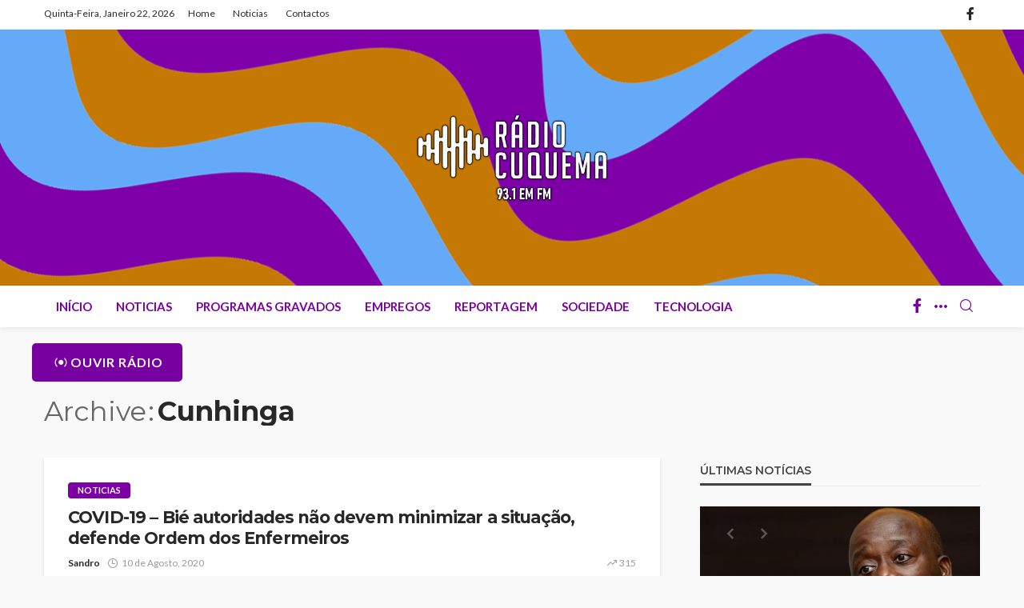

--- FILE ---
content_type: text/html; charset=UTF-8
request_url: https://radiocuquema.com/tag/cunhinga/
body_size: 72060
content:
<!DOCTYPE html>
<html lang="pt-AO">
<head>
	<meta charset="UTF-8"/>
	<meta http-equiv="X-UA-Compatible" content="IE=edge">
	<meta name="viewport" content="width=device-width, initial-scale=1.0">
	<link rel="profile" href="http://gmpg.org/xfn/11"/>
	<link rel="pingback" href="https://radiocuquema.com/xmlrpc.php"/>
	<script type="application/javascript">var bingo_ruby_ajax_url = "https://radiocuquema.com/wp-admin/admin-ajax.php"</script><meta name='robots' content='index, follow, max-image-preview:large, max-snippet:-1, max-video-preview:-1' />
	<style>img:is([sizes="auto" i], [sizes^="auto," i]) { contain-intrinsic-size: 3000px 1500px }</style>
	
	<!-- This site is optimized with the Yoast SEO plugin v25.0 - https://yoast.com/wordpress/plugins/seo/ -->
	<title>Cunhinga Archives - Rádio Cuquema</title>
	<link rel="preconnect" href="https://fonts.gstatic.com" crossorigin><link rel="preload" as="style" onload="this.onload=null;this.rel='stylesheet'" id="rb-preload-gfonts" href="https://fonts.googleapis.com/css?family=Lato%3A100%2C300%2C400%2C700%2C900%2C100italic%2C300italic%2C400italic%2C700italic%2C900italic%7CMontserrat%3A700%2C400%2C600%2C500&amp;display=swap" crossorigin><noscript><link rel="stylesheet" id="rb-preload-gfonts" href="https://fonts.googleapis.com/css?family=Lato%3A100%2C300%2C400%2C700%2C900%2C100italic%2C300italic%2C400italic%2C700italic%2C900italic%7CMontserrat%3A700%2C400%2C600%2C500&amp;display=swap"></noscript><link rel="canonical" href="https://radiocuquema.com/tag/cunhinga/" />
	<meta property="og:locale" content="pt_PT" />
	<meta property="og:type" content="article" />
	<meta property="og:title" content="Cunhinga Archives - Rádio Cuquema" />
	<meta property="og:url" content="https://radiocuquema.com/tag/cunhinga/" />
	<meta property="og:site_name" content="Rádio Cuquema" />
	<meta name="twitter:card" content="summary_large_image" />
	<script type="application/ld+json" class="yoast-schema-graph">{"@context":"https://schema.org","@graph":[{"@type":"CollectionPage","@id":"https://radiocuquema.com/tag/cunhinga/","url":"https://radiocuquema.com/tag/cunhinga/","name":"Cunhinga Archives - Rádio Cuquema","isPartOf":{"@id":"https://radiocuquema.com/#website"},"breadcrumb":{"@id":"https://radiocuquema.com/tag/cunhinga/#breadcrumb"},"inLanguage":"pt-AO"},{"@type":"BreadcrumbList","@id":"https://radiocuquema.com/tag/cunhinga/#breadcrumb","itemListElement":[{"@type":"ListItem","position":1,"name":"Home","item":"https://radiocuquema.com/"},{"@type":"ListItem","position":2,"name":"Cunhinga"}]},{"@type":"WebSite","@id":"https://radiocuquema.com/#website","url":"https://radiocuquema.com/","name":"Rádio Cuquema","description":"93.1 FM do Cuito para o Mundo","potentialAction":[{"@type":"SearchAction","target":{"@type":"EntryPoint","urlTemplate":"https://radiocuquema.com/?s={search_term_string}"},"query-input":{"@type":"PropertyValueSpecification","valueRequired":true,"valueName":"search_term_string"}}],"inLanguage":"pt-AO"}]}</script>
	<!-- / Yoast SEO plugin. -->


<link rel='dns-prefetch' href='//fonts.googleapis.com' />
<link rel="alternate" type="application/rss+xml" title="Rádio Cuquema &raquo; Feed" href="https://radiocuquema.com/feed/" />
<link rel="alternate" type="application/rss+xml" title="Rádio Cuquema &raquo; Feed de comentários" href="https://radiocuquema.com/comments/feed/" />
<link rel="alternate" type="application/rss+xml" title="Feed de etiquetas Rádio Cuquema &raquo; Cunhinga" href="https://radiocuquema.com/tag/cunhinga/feed/" />
<script type="text/javascript">
/* <![CDATA[ */
window._wpemojiSettings = {"baseUrl":"https:\/\/s.w.org\/images\/core\/emoji\/16.0.1\/72x72\/","ext":".png","svgUrl":"https:\/\/s.w.org\/images\/core\/emoji\/16.0.1\/svg\/","svgExt":".svg","source":{"concatemoji":"https:\/\/radiocuquema.com\/wp-includes\/js\/wp-emoji-release.min.js?ver=6.8.3"}};
/*! This file is auto-generated */
!function(s,n){var o,i,e;function c(e){try{var t={supportTests:e,timestamp:(new Date).valueOf()};sessionStorage.setItem(o,JSON.stringify(t))}catch(e){}}function p(e,t,n){e.clearRect(0,0,e.canvas.width,e.canvas.height),e.fillText(t,0,0);var t=new Uint32Array(e.getImageData(0,0,e.canvas.width,e.canvas.height).data),a=(e.clearRect(0,0,e.canvas.width,e.canvas.height),e.fillText(n,0,0),new Uint32Array(e.getImageData(0,0,e.canvas.width,e.canvas.height).data));return t.every(function(e,t){return e===a[t]})}function u(e,t){e.clearRect(0,0,e.canvas.width,e.canvas.height),e.fillText(t,0,0);for(var n=e.getImageData(16,16,1,1),a=0;a<n.data.length;a++)if(0!==n.data[a])return!1;return!0}function f(e,t,n,a){switch(t){case"flag":return n(e,"\ud83c\udff3\ufe0f\u200d\u26a7\ufe0f","\ud83c\udff3\ufe0f\u200b\u26a7\ufe0f")?!1:!n(e,"\ud83c\udde8\ud83c\uddf6","\ud83c\udde8\u200b\ud83c\uddf6")&&!n(e,"\ud83c\udff4\udb40\udc67\udb40\udc62\udb40\udc65\udb40\udc6e\udb40\udc67\udb40\udc7f","\ud83c\udff4\u200b\udb40\udc67\u200b\udb40\udc62\u200b\udb40\udc65\u200b\udb40\udc6e\u200b\udb40\udc67\u200b\udb40\udc7f");case"emoji":return!a(e,"\ud83e\udedf")}return!1}function g(e,t,n,a){var r="undefined"!=typeof WorkerGlobalScope&&self instanceof WorkerGlobalScope?new OffscreenCanvas(300,150):s.createElement("canvas"),o=r.getContext("2d",{willReadFrequently:!0}),i=(o.textBaseline="top",o.font="600 32px Arial",{});return e.forEach(function(e){i[e]=t(o,e,n,a)}),i}function t(e){var t=s.createElement("script");t.src=e,t.defer=!0,s.head.appendChild(t)}"undefined"!=typeof Promise&&(o="wpEmojiSettingsSupports",i=["flag","emoji"],n.supports={everything:!0,everythingExceptFlag:!0},e=new Promise(function(e){s.addEventListener("DOMContentLoaded",e,{once:!0})}),new Promise(function(t){var n=function(){try{var e=JSON.parse(sessionStorage.getItem(o));if("object"==typeof e&&"number"==typeof e.timestamp&&(new Date).valueOf()<e.timestamp+604800&&"object"==typeof e.supportTests)return e.supportTests}catch(e){}return null}();if(!n){if("undefined"!=typeof Worker&&"undefined"!=typeof OffscreenCanvas&&"undefined"!=typeof URL&&URL.createObjectURL&&"undefined"!=typeof Blob)try{var e="postMessage("+g.toString()+"("+[JSON.stringify(i),f.toString(),p.toString(),u.toString()].join(",")+"));",a=new Blob([e],{type:"text/javascript"}),r=new Worker(URL.createObjectURL(a),{name:"wpTestEmojiSupports"});return void(r.onmessage=function(e){c(n=e.data),r.terminate(),t(n)})}catch(e){}c(n=g(i,f,p,u))}t(n)}).then(function(e){for(var t in e)n.supports[t]=e[t],n.supports.everything=n.supports.everything&&n.supports[t],"flag"!==t&&(n.supports.everythingExceptFlag=n.supports.everythingExceptFlag&&n.supports[t]);n.supports.everythingExceptFlag=n.supports.everythingExceptFlag&&!n.supports.flag,n.DOMReady=!1,n.readyCallback=function(){n.DOMReady=!0}}).then(function(){return e}).then(function(){var e;n.supports.everything||(n.readyCallback(),(e=n.source||{}).concatemoji?t(e.concatemoji):e.wpemoji&&e.twemoji&&(t(e.twemoji),t(e.wpemoji)))}))}((window,document),window._wpemojiSettings);
/* ]]> */
</script>
<link rel='stylesheet' id='bingo_ruby_plugin_style-css' href='https://radiocuquema.com/wp-content/plugins/bingo-ruby-core/assets/style.css?ver=3.6' type='text/css' media='all' />
<style id='wp-emoji-styles-inline-css' type='text/css'>

	img.wp-smiley, img.emoji {
		display: inline !important;
		border: none !important;
		box-shadow: none !important;
		height: 1em !important;
		width: 1em !important;
		margin: 0 0.07em !important;
		vertical-align: -0.1em !important;
		background: none !important;
		padding: 0 !important;
	}
</style>
<link rel='stylesheet' id='wp-block-library-css' href='https://radiocuquema.com/wp-includes/css/dist/block-library/style.min.css?ver=6.8.3' type='text/css' media='all' />
<style id='classic-theme-styles-inline-css' type='text/css'>
/*! This file is auto-generated */
.wp-block-button__link{color:#fff;background-color:#32373c;border-radius:9999px;box-shadow:none;text-decoration:none;padding:calc(.667em + 2px) calc(1.333em + 2px);font-size:1.125em}.wp-block-file__button{background:#32373c;color:#fff;text-decoration:none}
</style>
<style id='global-styles-inline-css' type='text/css'>
:root{--wp--preset--aspect-ratio--square: 1;--wp--preset--aspect-ratio--4-3: 4/3;--wp--preset--aspect-ratio--3-4: 3/4;--wp--preset--aspect-ratio--3-2: 3/2;--wp--preset--aspect-ratio--2-3: 2/3;--wp--preset--aspect-ratio--16-9: 16/9;--wp--preset--aspect-ratio--9-16: 9/16;--wp--preset--color--black: #000000;--wp--preset--color--cyan-bluish-gray: #abb8c3;--wp--preset--color--white: #ffffff;--wp--preset--color--pale-pink: #f78da7;--wp--preset--color--vivid-red: #cf2e2e;--wp--preset--color--luminous-vivid-orange: #ff6900;--wp--preset--color--luminous-vivid-amber: #fcb900;--wp--preset--color--light-green-cyan: #7bdcb5;--wp--preset--color--vivid-green-cyan: #00d084;--wp--preset--color--pale-cyan-blue: #8ed1fc;--wp--preset--color--vivid-cyan-blue: #0693e3;--wp--preset--color--vivid-purple: #9b51e0;--wp--preset--gradient--vivid-cyan-blue-to-vivid-purple: linear-gradient(135deg,rgba(6,147,227,1) 0%,rgb(155,81,224) 100%);--wp--preset--gradient--light-green-cyan-to-vivid-green-cyan: linear-gradient(135deg,rgb(122,220,180) 0%,rgb(0,208,130) 100%);--wp--preset--gradient--luminous-vivid-amber-to-luminous-vivid-orange: linear-gradient(135deg,rgba(252,185,0,1) 0%,rgba(255,105,0,1) 100%);--wp--preset--gradient--luminous-vivid-orange-to-vivid-red: linear-gradient(135deg,rgba(255,105,0,1) 0%,rgb(207,46,46) 100%);--wp--preset--gradient--very-light-gray-to-cyan-bluish-gray: linear-gradient(135deg,rgb(238,238,238) 0%,rgb(169,184,195) 100%);--wp--preset--gradient--cool-to-warm-spectrum: linear-gradient(135deg,rgb(74,234,220) 0%,rgb(151,120,209) 20%,rgb(207,42,186) 40%,rgb(238,44,130) 60%,rgb(251,105,98) 80%,rgb(254,248,76) 100%);--wp--preset--gradient--blush-light-purple: linear-gradient(135deg,rgb(255,206,236) 0%,rgb(152,150,240) 100%);--wp--preset--gradient--blush-bordeaux: linear-gradient(135deg,rgb(254,205,165) 0%,rgb(254,45,45) 50%,rgb(107,0,62) 100%);--wp--preset--gradient--luminous-dusk: linear-gradient(135deg,rgb(255,203,112) 0%,rgb(199,81,192) 50%,rgb(65,88,208) 100%);--wp--preset--gradient--pale-ocean: linear-gradient(135deg,rgb(255,245,203) 0%,rgb(182,227,212) 50%,rgb(51,167,181) 100%);--wp--preset--gradient--electric-grass: linear-gradient(135deg,rgb(202,248,128) 0%,rgb(113,206,126) 100%);--wp--preset--gradient--midnight: linear-gradient(135deg,rgb(2,3,129) 0%,rgb(40,116,252) 100%);--wp--preset--font-size--small: 13px;--wp--preset--font-size--medium: 20px;--wp--preset--font-size--large: 36px;--wp--preset--font-size--x-large: 42px;--wp--preset--spacing--20: 0.44rem;--wp--preset--spacing--30: 0.67rem;--wp--preset--spacing--40: 1rem;--wp--preset--spacing--50: 1.5rem;--wp--preset--spacing--60: 2.25rem;--wp--preset--spacing--70: 3.38rem;--wp--preset--spacing--80: 5.06rem;--wp--preset--shadow--natural: 6px 6px 9px rgba(0, 0, 0, 0.2);--wp--preset--shadow--deep: 12px 12px 50px rgba(0, 0, 0, 0.4);--wp--preset--shadow--sharp: 6px 6px 0px rgba(0, 0, 0, 0.2);--wp--preset--shadow--outlined: 6px 6px 0px -3px rgba(255, 255, 255, 1), 6px 6px rgba(0, 0, 0, 1);--wp--preset--shadow--crisp: 6px 6px 0px rgba(0, 0, 0, 1);}:where(.is-layout-flex){gap: 0.5em;}:where(.is-layout-grid){gap: 0.5em;}body .is-layout-flex{display: flex;}.is-layout-flex{flex-wrap: wrap;align-items: center;}.is-layout-flex > :is(*, div){margin: 0;}body .is-layout-grid{display: grid;}.is-layout-grid > :is(*, div){margin: 0;}:where(.wp-block-columns.is-layout-flex){gap: 2em;}:where(.wp-block-columns.is-layout-grid){gap: 2em;}:where(.wp-block-post-template.is-layout-flex){gap: 1.25em;}:where(.wp-block-post-template.is-layout-grid){gap: 1.25em;}.has-black-color{color: var(--wp--preset--color--black) !important;}.has-cyan-bluish-gray-color{color: var(--wp--preset--color--cyan-bluish-gray) !important;}.has-white-color{color: var(--wp--preset--color--white) !important;}.has-pale-pink-color{color: var(--wp--preset--color--pale-pink) !important;}.has-vivid-red-color{color: var(--wp--preset--color--vivid-red) !important;}.has-luminous-vivid-orange-color{color: var(--wp--preset--color--luminous-vivid-orange) !important;}.has-luminous-vivid-amber-color{color: var(--wp--preset--color--luminous-vivid-amber) !important;}.has-light-green-cyan-color{color: var(--wp--preset--color--light-green-cyan) !important;}.has-vivid-green-cyan-color{color: var(--wp--preset--color--vivid-green-cyan) !important;}.has-pale-cyan-blue-color{color: var(--wp--preset--color--pale-cyan-blue) !important;}.has-vivid-cyan-blue-color{color: var(--wp--preset--color--vivid-cyan-blue) !important;}.has-vivid-purple-color{color: var(--wp--preset--color--vivid-purple) !important;}.has-black-background-color{background-color: var(--wp--preset--color--black) !important;}.has-cyan-bluish-gray-background-color{background-color: var(--wp--preset--color--cyan-bluish-gray) !important;}.has-white-background-color{background-color: var(--wp--preset--color--white) !important;}.has-pale-pink-background-color{background-color: var(--wp--preset--color--pale-pink) !important;}.has-vivid-red-background-color{background-color: var(--wp--preset--color--vivid-red) !important;}.has-luminous-vivid-orange-background-color{background-color: var(--wp--preset--color--luminous-vivid-orange) !important;}.has-luminous-vivid-amber-background-color{background-color: var(--wp--preset--color--luminous-vivid-amber) !important;}.has-light-green-cyan-background-color{background-color: var(--wp--preset--color--light-green-cyan) !important;}.has-vivid-green-cyan-background-color{background-color: var(--wp--preset--color--vivid-green-cyan) !important;}.has-pale-cyan-blue-background-color{background-color: var(--wp--preset--color--pale-cyan-blue) !important;}.has-vivid-cyan-blue-background-color{background-color: var(--wp--preset--color--vivid-cyan-blue) !important;}.has-vivid-purple-background-color{background-color: var(--wp--preset--color--vivid-purple) !important;}.has-black-border-color{border-color: var(--wp--preset--color--black) !important;}.has-cyan-bluish-gray-border-color{border-color: var(--wp--preset--color--cyan-bluish-gray) !important;}.has-white-border-color{border-color: var(--wp--preset--color--white) !important;}.has-pale-pink-border-color{border-color: var(--wp--preset--color--pale-pink) !important;}.has-vivid-red-border-color{border-color: var(--wp--preset--color--vivid-red) !important;}.has-luminous-vivid-orange-border-color{border-color: var(--wp--preset--color--luminous-vivid-orange) !important;}.has-luminous-vivid-amber-border-color{border-color: var(--wp--preset--color--luminous-vivid-amber) !important;}.has-light-green-cyan-border-color{border-color: var(--wp--preset--color--light-green-cyan) !important;}.has-vivid-green-cyan-border-color{border-color: var(--wp--preset--color--vivid-green-cyan) !important;}.has-pale-cyan-blue-border-color{border-color: var(--wp--preset--color--pale-cyan-blue) !important;}.has-vivid-cyan-blue-border-color{border-color: var(--wp--preset--color--vivid-cyan-blue) !important;}.has-vivid-purple-border-color{border-color: var(--wp--preset--color--vivid-purple) !important;}.has-vivid-cyan-blue-to-vivid-purple-gradient-background{background: var(--wp--preset--gradient--vivid-cyan-blue-to-vivid-purple) !important;}.has-light-green-cyan-to-vivid-green-cyan-gradient-background{background: var(--wp--preset--gradient--light-green-cyan-to-vivid-green-cyan) !important;}.has-luminous-vivid-amber-to-luminous-vivid-orange-gradient-background{background: var(--wp--preset--gradient--luminous-vivid-amber-to-luminous-vivid-orange) !important;}.has-luminous-vivid-orange-to-vivid-red-gradient-background{background: var(--wp--preset--gradient--luminous-vivid-orange-to-vivid-red) !important;}.has-very-light-gray-to-cyan-bluish-gray-gradient-background{background: var(--wp--preset--gradient--very-light-gray-to-cyan-bluish-gray) !important;}.has-cool-to-warm-spectrum-gradient-background{background: var(--wp--preset--gradient--cool-to-warm-spectrum) !important;}.has-blush-light-purple-gradient-background{background: var(--wp--preset--gradient--blush-light-purple) !important;}.has-blush-bordeaux-gradient-background{background: var(--wp--preset--gradient--blush-bordeaux) !important;}.has-luminous-dusk-gradient-background{background: var(--wp--preset--gradient--luminous-dusk) !important;}.has-pale-ocean-gradient-background{background: var(--wp--preset--gradient--pale-ocean) !important;}.has-electric-grass-gradient-background{background: var(--wp--preset--gradient--electric-grass) !important;}.has-midnight-gradient-background{background: var(--wp--preset--gradient--midnight) !important;}.has-small-font-size{font-size: var(--wp--preset--font-size--small) !important;}.has-medium-font-size{font-size: var(--wp--preset--font-size--medium) !important;}.has-large-font-size{font-size: var(--wp--preset--font-size--large) !important;}.has-x-large-font-size{font-size: var(--wp--preset--font-size--x-large) !important;}
:where(.wp-block-post-template.is-layout-flex){gap: 1.25em;}:where(.wp-block-post-template.is-layout-grid){gap: 1.25em;}
:where(.wp-block-columns.is-layout-flex){gap: 2em;}:where(.wp-block-columns.is-layout-grid){gap: 2em;}
:root :where(.wp-block-pullquote){font-size: 1.5em;line-height: 1.6;}
</style>
<link rel='stylesheet' id='contact-form-7-css' href='https://radiocuquema.com/wp-content/plugins/contact-form-7/includes/css/styles.css?ver=6.0.6' type='text/css' media='all' />
<link rel='stylesheet' id='wpa-css-css' href='https://radiocuquema.com/wp-content/plugins/honeypot/includes/css/wpa.css?ver=2.2.10' type='text/css' media='all' />
<link rel='stylesheet' id='bootstrap-css' href='https://radiocuquema.com/wp-content/themes/bingo/assets/external/bootstrap.css?ver=v3.3.1' type='text/css' media='all' />
<link rel='stylesheet' id='bingo_ruby_style_miscellaneous-css' href='https://radiocuquema.com/wp-content/themes/bingo/assets/external/miscellaneous.css?ver=3.6' type='text/css' media='all' />
<link rel='stylesheet' id='bingo_ruby_style_main-css' href='https://radiocuquema.com/wp-content/themes/bingo/assets/css/theme-style.css?ver=3.6' type='text/css' media='all' />
<link rel='stylesheet' id='bingo_ruby_style_responsive-css' href='https://radiocuquema.com/wp-content/themes/bingo/assets/css/theme-responsive.css?ver=3.6' type='text/css' media='all' />
<link rel='stylesheet' id='bingo_ruby_style_default-css' href='https://radiocuquema.com/wp-content/themes/bingo/style.css?ver=3.6' type='text/css' media='all' />
<style id='bingo_ruby_style_default-inline-css' type='text/css'>
input[type="button"]:hover, button:hover, .header-search-not-found, .breaking-news-title span, .breaking-news-title .mobile-headline,.post-title a:hover, .post-title a:focus, .comment-title h3, h3.comment-reply-title, .comment-list .edit-link, .single-nav a:hover, .single-nav a:focus,.subscribe-icon-mail i, .flickr-btn-wrap a, .twitter-content a, .entry del, .entry blockquote p, .entry a:not(button),.entry p a, .comment-list .comment-content blockquote p, .author-content-wrap .author-title a:hover, .author-description a, #wp-calendar #today{ color: #7c00a4;}.page-numbers.current, a.page-numbers:hover, a.page-numbers:focus, .topbar-subscribe-button a span, .topbar-style-2 .topbar-subscribe-button a span:hover,.post-editor:hover, .cat-info-el, .comment-list .comment-reply-link, .single-nav a:hover .ruby-nav-icon, .single-nav a:focus .ruby-nav-icon, input[type="button"].ninja-forms-field,.page-search-form .search-submit input[type="submit"], .post-widget-inner .post-counter, .widget_search .search-submit input[type="submit"], .single-page-links .pagination-num > span,.single-page-links .pagination-num > a:hover > span, .subscribe-form-wrap .mc4wp-form-fields input[type="submit"], .widget-social-link-info a i, #ruby-back-top i, .entry ul li:before,.ruby-trigger .icon-wrap, .ruby-trigger .icon-wrap:before, .ruby-trigger .icon-wrap:after, .subscribe-layout-3 .subscribe-box .subscribe-form input[type="submit"], .table-link a:before{ background-color: #7c00a4;}.off-canvas-wrap::-webkit-scrollbar-corner, .off-canvas-wrap::-webkit-scrollbar-thumb, .video-playlist-iframe-nav::-webkit-scrollbar-corner, .video-playlist-iframe-nav::-webkit-scrollbar-thumb,.fw-block-v2 .video-playlist-iframe-nav::-webkit-scrollbar-corner, .fw-block-v2 .video-playlist-iframe-nav::-webkit-scrollbar-thumb,.ruby-coll-scroll::-webkit-scrollbar-corner, .ruby-coll-scroll::-webkit-scrollbar-thumb{ background-color: #7c00a4 !important;}.page-numbers.current, a.page-numbers:hover, a.page-numbers:focus, .entry blockquote p, .entry blockquote{ border-color: #7c00a4;}.total-caption { font-family :Lato;}.ruby-container { max-width :1200px;}.is-boxed .site-outer { max-width :1230px;}.banner-background-color { background-color: #64aaf8; }.header-wrap .header-parallax-wrap { height: 320px; }.header-wrap #header-image-parallax { height : 440px !important; }@media only screen and (max-width: 992px) and (min-width: 768px) {.header-wrap .header-parallax-wrap { height: 260px; }.header-wrap #header-image-parallax { height : 380px !important; }}@media only screen and (max-width: 767px){.header-wrap .header-parallax-wrap { height: 210px; }.header-wrap #header-image-parallax { height : 330px !important; }}.navbar-inner, .header-search-popup .btn, .header-search-popup #ruby-search-input, .logo-mobile-text > * { color: #7800a0; }.show-social .ruby-icon-show, .show-social .ruby-icon-show:before, .show-social .ruby-icon-show:after,.extend-social .ruby-icon-close:before, .extend-social .ruby-icon-close:after,.ruby-trigger .icon-wrap, .ruby-trigger .icon-wrap:before, .ruby-trigger .icon-wrap:after{ background-color: #7800a0; }.show-social .ruby-icon-show, .show-social .ruby-icon-show:before, .show-social .ruby-icon-show:after, .extend-social .ruby-icon-close:before, .extend-social .ruby-icon-close:after{ border-color: #7800a0; }.main-menu-inner .sub-menu { background-color: #64aaf8; }.main-menu-inner > li.is-mega-menu:hover > a:after, .main-menu-inner > li.is-mega-menu:focus > a:after, .main-menu-inner > li.menu-item-has-children:hover > a:after, .main-menu-inner > li.menu-item-has-children:focus > a:after{ border-bottom-color: #64aaf8; }.main-menu-inner > li.is-mega-menu:hover > a:before, .main-menu-inner > li.is-mega-menu:focus > a:before, .main-menu-inner > li.menu-item-has-children:hover > a:before, .main-menu-inner > li.menu-item-has-children:focus > a:before { border-bottom-color: #64aaf8; }.footer-copyright-wrap p { color: #dddddd; }.footer-copyright-wrap { background-color: #242424; }.post-excerpt{ font-size :13px;}
</style>

<script type="text/javascript" src="https://radiocuquema.com/wp-includes/js/jquery/jquery.min.js?ver=3.7.1" id="jquery-core-js"></script>
<script type="text/javascript" src="https://radiocuquema.com/wp-includes/js/jquery/jquery-migrate.min.js?ver=3.4.1" id="jquery-migrate-js"></script>
<!--[if lt IE 9]>
<script type="text/javascript" src="https://radiocuquema.com/wp-content/themes/bingo/assets/external/html5.min.js?ver=3.7.3" id="html5-js"></script>
<![endif]-->
<link rel="preload" href="https://radiocuquema.com/wp-content/themes/bingo/assets/external/fonts/icons.woff2?2.0.2" as="font" type="font/woff2" crossorigin="anonymous"> <link rel="https://api.w.org/" href="https://radiocuquema.com/wp-json/" /><link rel="alternate" title="JSON" type="application/json" href="https://radiocuquema.com/wp-json/wp/v2/tags/55" /><link rel="EditURI" type="application/rsd+xml" title="RSD" href="https://radiocuquema.com/xmlrpc.php?rsd" />
<script type="application/ld+json">{"@context":"https://schema.org","@type":"WebSite","@id":"https://radiocuquema.com/#website","url":"https://radiocuquema.com/","name":"R\u00e1dio Cuquema","potentialAction":{"@type":"SearchAction","target":"https://radiocuquema.com/?s={search_term_string}","query-input":"required name=search_term_string"}}</script>
<link rel="icon" href="https://radiocuquema.com/wp-content/uploads/2020/06/cropped-logo-32x32.png" sizes="32x32" />
<link rel="icon" href="https://radiocuquema.com/wp-content/uploads/2020/06/cropped-logo-192x192.png" sizes="192x192" />
<link rel="apple-touch-icon" href="https://radiocuquema.com/wp-content/uploads/2020/06/cropped-logo-180x180.png" />
<meta name="msapplication-TileImage" content="https://radiocuquema.com/wp-content/uploads/2020/06/cropped-logo-270x270.png" />
<style type="text/css" title="dynamic-css" class="options-output">.footer-inner{background-color:#282828;background-repeat:no-repeat;background-size:cover;background-attachment:fixed;background-position:center center;}.topbar-wrap{font-family:Lato;text-transform:capitalize;font-weight:400;font-style:normal;font-size:12px;}.main-menu-inner,.off-canvas-nav-inner{font-family:Lato;text-transform:uppercase;letter-spacing:0px;font-weight:700;font-style:normal;font-size:15px;}.main-menu-inner .sub-menu,.off-canvas-nav-inner .sub-menu{font-family:Lato;text-transform:capitalize;letter-spacing:0px;font-weight:400;font-style:normal;font-size:14px;}.logo-wrap.is-logo-text .logo-text h1{font-family:Montserrat;text-transform:uppercase;letter-spacing:-1px;font-weight:700;font-style:normal;font-size:40px;}.logo-mobile-text span{font-family:Montserrat;text-transform:uppercase;letter-spacing:-1px;font-weight:700;font-style:normal;font-size:32px;}body, p{font-family:Lato;line-height:24px;font-weight:400;font-style:normal;color:#282828;font-size:15px;}.post-title.is-size-1{font-family:Montserrat;font-weight:700;font-style:normal;color:#282828;font-size:36px;}.post-title.is-size-2{font-family:Montserrat;font-weight:700;font-style:normal;color:#282828;font-size:30px;}.post-title.is-size-3{font-family:Montserrat;font-weight:700;font-style:normal;color:#282828;font-size:21px;}.post-title.is-size-4{font-family:Montserrat;font-weight:700;font-style:normal;color:#282828;font-size:18px;}.post-title.is-size-5{font-family:Montserrat;font-weight:700;font-style:normal;color:#282828;font-size:14px;}.post-title.is-size-6{font-family:Montserrat;font-weight:400;font-style:normal;color:#282828;font-size:13px;}h1,h2,h3,h4,h5,h6{font-family:Montserrat;text-transform:none;font-weight:700;font-style:normal;}.post-meta-info,.single-post-top,.counter-element{font-family:Lato;font-weight:400;font-style:normal;color:#999;font-size:12px;}.post-cat-info{font-family:Lato;text-transform:uppercase;font-weight:700;font-style:normal;font-size:11px;}.block-header-wrap{font-family:Montserrat;text-transform:uppercase;font-weight:600;font-style:normal;font-size:18px;}.block-ajax-filter-wrap{font-family:Montserrat;text-transform:uppercase;font-weight:500;font-style:normal;font-size:11px;}.widget-title{font-family:Montserrat;text-transform:uppercase;font-weight:600;font-style:normal;font-size:14px;}.breadcrumb-wrap{font-family:Lato;text-transform:none;font-weight:400;font-style:normal;color:#777777;font-size:12px;}</style></head>
<body class="archive tag tag-cunhinga tag-55 wp-theme-bingo ruby-body is-full-width is-navbar-sticky"  itemscope  itemtype="https://schema.org/WebPage" >
<div class="off-canvas-wrap is-dark-text">
	<div class="off-canvas-inner">
		<a href="#" id="ruby-off-canvas-close-btn"><i class="ruby-close-btn" aria-hidden="true"></i></a>
		<nav id="ruby-offcanvas-navigation" class="off-canvas-nav-wrap">
			<div class="menu-principal-container"><ul id="offcanvas-nav" class="off-canvas-nav-inner"><li id="menu-item-1948" class="menu-item menu-item-type-post_type menu-item-object-page menu-item-home menu-item-1948"><a href="https://radiocuquema.com/">Início</a></li>
<li id="menu-item-1954" class="menu-item menu-item-type-taxonomy menu-item-object-category menu-item-1954 is-category-5"><a href="https://radiocuquema.com/category/nt/">Noticias</a></li>
<li id="menu-item-902" class="menu-item menu-item-type-custom menu-item-object-custom menu-item-902"><a href="https://anchor.fm/radiocuquema">Programas Gravados</a></li>
<li id="menu-item-944" class="menu-item menu-item-type-taxonomy menu-item-object-category menu-item-944 is-category-67"><a href="https://radiocuquema.com/category/empregos/">Empregos</a></li>
<li id="menu-item-1956" class="menu-item menu-item-type-taxonomy menu-item-object-category menu-item-1956 is-category-83"><a href="https://radiocuquema.com/category/reportagem/">Reportagem</a></li>
<li id="menu-item-1957" class="menu-item menu-item-type-taxonomy menu-item-object-category menu-item-1957 is-category-85"><a href="https://radiocuquema.com/category/sociedade/">Sociedade</a></li>
<li id="menu-item-1958" class="menu-item menu-item-type-taxonomy menu-item-object-category menu-item-1958 is-category-27"><a href="https://radiocuquema.com/category/tecnologia/">Tecnologia</a></li>
</ul></div>		</nav>
												<div class="off-canvas-social-wrap">
					<a class="icon-facebook icon-social" title="facebook" href="https://www.facebook.com/radiocuquema" target="_blank"><i class="rbi rbi-facebook" aria-hidden="true"></i></a>				</div>
								</div>
</div><div id="ruby-site" class="site-outer">
	
<div class="header-wrap header-style-2">
	<div class="header-inner">
		<div class="topbar-wrap topbar-style-2">
	<div class="ruby-container">
		<div class="topbar-inner container-inner clearfix">
			<div class="topbar-left">
								<div class="topbar-date">
	<span>Quinta-feira, Janeiro 22, 2026</span>
</div>					<nav id="ruby-topbar-navigation" class="topbar-menu-wrap">
		<div class="menu-top-menu-container"><ul id="topbar-nav" class="topbar-menu-inner"><li id="menu-item-1884" class="menu-item menu-item-type-post_type menu-item-object-page menu-item-home menu-item-1884"><a href="https://radiocuquema.com/">Home</a></li>
<li id="menu-item-1940" class="menu-item menu-item-type-taxonomy menu-item-object-category menu-item-1940 is-category-5"><a href="https://radiocuquema.com/category/nt/">Noticias</a></li>
<li id="menu-item-1909" class="menu-item menu-item-type-post_type menu-item-object-page menu-item-1909"><a href="https://radiocuquema.com/contact/">Contactos</a></li>
</ul></div>	</nav>
			</div>
			<div class="topbar-right">
					<div class="topbar-social social-tooltips">
		<a class="icon-facebook icon-social" title="facebook" href="https://www.facebook.com/radiocuquema" target="_blank"><i class="rbi rbi-facebook" aria-hidden="true"></i></a>	</div>
                                			</div>
		</div>
	</div>
</div>

		<div class="banner-wrap banner-background-image is-header-parallax">
						<div class="header-parallax-wrap"><div id="header-image-parallax"></div></div>
			<img id="background-image-url" src="https://radiocuquema.com/wp-content/uploads/2025/05/Layer-21-1.png" alt="header parallax image" data-no-retina style="display:none;"/>
			
			<div class="ruby-container">
				<div class="banner-inner container-inner clearfix">
					<div class="logo-wrap is-logo-image"  itemscope  itemtype="https://schema.org/Organization" >
	<div class="logo-inner">
							<a href="https://radiocuquema.com/" class="logo" title="Rádio Cuquema">
				<img data-no-retina src="https://radiocuquema.com/wp-content/uploads/2025/05/logo-cuquema.png" height="203" width="444"  alt="Rádio Cuquema">
			</a>
						</div>
    </div>
				</div>
			</div>
		</div>

		<div class="navbar-outer clearfix">
			<div class="navbar-wrap">
				<div class="ruby-container">
					<div class="navbar-inner container-inner clearfix">
						<div class="navbar-left">
							<div class="off-canvas-btn-wrap is-hidden">
	<div class="off-canvas-btn">
		<a href="#" class="ruby-trigger" title="off canvas button">
			<span class="icon-wrap"></span>
		</a>
	</div>
</div>							<div class="logo-mobile-wrap is-logo-mobile-image"  itemscope  itemtype="https://schema.org/Organization" >
	<div class="logo-mobile-inner">
        <a href="https://radiocuquema.com/" class="logo" title="Rádio Cuquema">
            <img height="236" width="512" src="https://radiocuquema.com/wp-content/uploads/2025/05/logo-blackpng.png" alt="Rádio Cuquema">
        </a>
	</div>
</div>
							<nav id="ruby-main-menu" class="main-menu-wrap">
    <div class="menu-principal-container"><ul id="main-nav" class="main-menu-inner"  itemscope  itemtype="https://schema.org/SiteNavigationElement" ><li class="menu-item menu-item-type-post_type menu-item-object-page menu-item-home menu-item-1948" itemprop="name"><a href="https://radiocuquema.com/" itemprop="url">Início</a></li><li class="menu-item menu-item-type-taxonomy menu-item-object-category menu-item-1954 is-category-5" itemprop="name"><a href="https://radiocuquema.com/category/nt/" itemprop="url">Noticias</a></li><li class="menu-item menu-item-type-custom menu-item-object-custom menu-item-902" itemprop="name"><a href="https://anchor.fm/radiocuquema" itemprop="url">Programas Gravados</a></li><li class="menu-item menu-item-type-taxonomy menu-item-object-category menu-item-944 is-category-67" itemprop="name"><a href="https://radiocuquema.com/category/empregos/" itemprop="url">Empregos</a></li><li class="menu-item menu-item-type-taxonomy menu-item-object-category menu-item-1956 is-category-83" itemprop="name"><a href="https://radiocuquema.com/category/reportagem/" itemprop="url">Reportagem</a></li><li class="menu-item menu-item-type-taxonomy menu-item-object-category menu-item-1957 is-category-85" itemprop="name"><a href="https://radiocuquema.com/category/sociedade/" itemprop="url">Sociedade</a></li><li class="menu-item menu-item-type-taxonomy menu-item-object-category menu-item-1958 is-category-27" itemprop="name"><a href="https://radiocuquema.com/category/tecnologia/" itemprop="url">Tecnologia</a></li></ul></div></nav>						</div>

						<div class="navbar-right">
								<div class="navbar-social-wrap">
		<div class="navbar-social social-tooltips">
			<a class="icon-facebook icon-social" title="facebook" href="https://www.facebook.com/radiocuquema" target="_blank"><i class="rbi rbi-facebook" aria-hidden="true"></i></a><span class="show-social"><i class="ruby-icon-show"></i></span><span class="close-social"><i class="ruby-icon-close"></i></span>		</div>
	</div>
							
<div class="navbar-search">
	<a href="#" id="ruby-navbar-search-icon" data-mfp-src="#ruby-header-search-popup" data-effect="mpf-ruby-effect header-search-popup-outer" title="Pesquisa" class="navbar-search-icon">
		<i class="rbi rbi-search" aria-hidden="true"></i>
	</a>
</div>
						</div>
					</div>
				</div>
				<div id="ruby-header-search-popup" class="header-search-popup">
	<div class="header-search-popup-wrap ruby-container">
		<a href="#" class="ruby-close-search"><i class="ruby-close-btn" aria-hidden="true"></i></a>
	<div class="header-search-popup-inner">
		<form class="search-form" method="get" action="https://radiocuquema.com/">
			<fieldset>
				<input id="ruby-search-input" type="text" class="field" name="s" value="" placeholder="Escreva para pesquisar..." autocomplete="off">
				<button type="submit" value="" class="btn"><i class="rbi rbi-search" aria-hidden="true"></i></button>
			</fieldset>
                            <div class="header-search-result"></div>
            		</form>
	</div>
	</div>
</div>			</div>
		</div>

		<div class="ruby-container">
		
	<div class="banner-ad-wrap">
		<div class="banner-ad-inner">
                            <!DOCTYPE html>
<html lang="pt">
<head>
    <meta charset="UTF-8">
    <meta name="viewport" content="width=device-width, initial-scale=1.0">
    <title>Botão Ouvir Rádio com SVG</title>
    <style>
        /* Estilos do link e botão */
        .ouvir-radio-link {
            text-decoration: none;
        }

        .ouvir-radio-btn {
            background-color: #7800a0;
            color: #fff;
            padding: 12px 24px;
            border: none;
            border-radius: 5px;
            font-size: 16px;
            font-weight: bold;
            cursor: pointer;
            transition: background-color 0.3s ease, transform 0.2s ease;
            display: flex;
            align-items: center;
            gap: 8px;
        }

        /* Efeito de hover */
        .ouvir-radio-btn:hover {
            background-color: #9400c4;
            color: #fff; /* Mantém o texto branco */
            transform: scale(1.03);
        }

        /* Estilos do SVG */
        .ouvir-radio-btn svg {
            width: 24px;
            height: 24px;
        }

        /* Estilos de animação SVG */
        @keyframes kf_el_eW8H6XPKe3_an_FmTZo7O1i {
            0%, 100% { opacity: 0; }
            25% { opacity: 1; }
        }
        @keyframes kf_el_RiEnzreLan_an_4l_EVzJmK {
            0%, 100% { opacity: 0; }
            25% { opacity: 1; }
        }
        #el_dOt-w-IlH * {
            animation-duration: 1.9s;
            animation-iteration-count: infinite;
            animation-timing-function: cubic-bezier(0, 0, 1, 1);
        }
        #el_eW8H6XPKe3 {
            animation-fill-mode: backwards;
            opacity: 0;
            animation-name: kf_el_eW8H6XPKe3_an_FmTZo7O1i;
            animation-timing-function: cubic-bezier(0.42, 0, 0.58, 1);
        }
        #el_RiEnzreLan_an_4l_EVzJmK {
            animation-fill-mode: backwards;
            opacity: 0;
            animation-name: kf_el_RiEnzreLan_an_4l_EVzJmK;
            animation-timing-function: cubic-bezier(0.42, 0, 0.58, 1);
        }
    </style>
</head>
<body>

    <a href="https://radiocuquema.com/emissao" target="_blank" class="ouvir-radio-link">
        <button class="ouvir-radio-btn">
            <!-- SVG Animado -->
            <svg viewBox="0 0 200 145" fill="none" xmlns="http://www.w3.org/2000/svg" id="el_dOt-w-IlH">
                <path fill="#fff" fill-rule="evenodd" clip-rule="evenodd" d="M36.5067 1.65097C38.5014 3.64502 38.5019 6.87848 36.5078 8.87313C19.6717 25.7144 10.2137 48.5529 10.2137 72.3664C10.2137 96.1799 19.6717 119.018 36.5078 135.86C38.5019 137.854 38.5014 141.088 36.5067 143.082C34.5121 145.076 31.2786 145.075 29.2846 143.081C10.5337 124.324 0 98.8882 0 72.3664C0 45.8446 10.5337 20.4086 29.2846 1.65206C31.2786 -0.34258 34.5121 -0.343068 36.5067 1.65097Z" id="el_eW8H6XPKe3"></path>
                <path fill="#fff" fill-rule="evenodd" clip-rule="evenodd" d="M163.493 1.65097C165.488 -0.343068 168.721 -0.34258 170.715 1.65206C189.466 20.4086 200 45.8446 200 72.3664C200 98.8882 189.466 124.324 170.715 143.081C168.721 145.075 165.488 145.076 163.493 143.082C161.499 141.088 161.498 137.854 163.492 135.86C180.328 119.018 189.786 96.1799 189.786 72.3664C189.786 48.5529 180.328 25.7144 163.492 8.87313C161.498 6.87848 161.499 3.64502 163.493 1.65097Z" id="el_RiEnzreLan_an_4l_EVzJmK"></path>
                <path fill="#fff" fill-rule="evenodd" clip-rule="evenodd" d="M136.631 28.5141C138.624 26.5186 141.857 26.5168 143.853 28.5101C149.622 34.2733 154.2 41.1172 157.322 48.6506C160.445 56.1839 162.053 64.2589 162.053 72.4139C162.053 80.5689 160.445 88.6439 157.322 96.1772C154.2 103.711 149.622 110.555 143.853 116.318C141.857 118.311 138.624 118.309 136.631 116.314C134.637 114.318 134.639 111.085 136.635 109.092C141.455 104.277 145.278 98.5594 147.887 92.266C150.496 85.9726 151.839 79.2266 151.839 72.4139C151.839 65.6012 150.496 58.8552 147.887 52.5618C145.278 46.2684 141.455 40.5509 136.635 35.7362C134.639 33.743 134.637 30.5095 136.631 28.5141Z" id="el_XT5wHss_0-_an_OiJukzuf-"></path>
                <path fill="#fff" fill-rule="evenodd" clip-rule="evenodd" d="M63.3703 28.4192C65.3635 30.4146 65.3617 33.6481 63.3663 35.6413C58.5462 40.456 54.7225 46.1735 52.1136 52.4669C49.5047 58.7603 48.1619 65.5062 48.1619 72.319C48.1619 79.1317 49.5047 85.8777 52.1136 92.1711C54.7225 98.4645 58.5462 104.182 63.3663 108.997C65.3617 110.99 65.3635 114.223 63.3703 116.219C61.377 118.214 58.1436 118.216 56.1481 116.223C50.3785 110.46 45.8014 103.616 42.6785 96.0823C39.5556 88.549 37.9482 80.474 37.9482 72.319C37.9482 64.164 39.5556 56.089 42.6785 48.5557C45.8014 41.0223 50.3785 34.1784 56.1481 28.4151C58.1436 26.4219 61.377 26.4237 63.3703 28.4192Z" id="el_XT5wHss_0-_an_OiJukzuf-"></path>
                <path fill="#fff" d="M102.136 97.186C116.238 97.186 127.67 85.754 127.67 71.6518C127.67 57.5497 116.238 46.1177 102.136 46.1177C88.0338 46.1177 76.6018 57.5497 76.6018 71.6518C76.6018 85.754 88.0338 97.186 102.136 97.186Z" id="el_XT5wHss_0-_an_OiJukzuf-"></path>
            </svg>
            Ouvir Rádio
        </button>
    </a>

</body>
</html>            		</div>
	</div>
		</div>
	</div>
</div>	<div class="main-site-mask"></div>
	<div class="site-wrap">
		<div class="site-mask"></div>
		<div class="site-inner">
<div class="archive-page-header"><div class="archive-page-header-inner ruby-container"><div class="archive-title-wrap"><h1 class="archive-title"><span class="page-subtitle">archive</span>Cunhinga</h1></div></div></div><!--archive header--><div class="blog-wrap is-layout_list no-big-first"><div class="ruby-page-wrap ruby-section row blog-inner is-sidebar-right ruby-container"><div class="ruby-content-wrap content-wrap col-sm-8 col-xs-12 content-with-sidebar"><article class="post-wrap post-list-1 clearfix is-no-featured"><div class="post-list-inner"><div class="col-right"><div class="post-body"><div class="post-list-content"><div class="post-cat-info clearfix"><a class="cat-info-el cat-info-id-5" href="https://radiocuquema.com/category/nt/" title="Noticias">Noticias</a></div><!-- post cat info--><h2 class="post-title entry-title is-size-3"><a class="post-title-link" href="https://radiocuquema.com/covid-19-bie-autoridades-nao-devem-minimizar-a-situacao-defende-ordem-dos-enfermeiros/" rel="bookmark" title="COVID-19 &#8211; Bié autoridades não devem minimizar a situação, defende Ordem dos Enfermeiros">COVID-19 &#8211; Bié autoridades não devem minimizar a situação, defende Ordem dos Enfermeiros</a></h2><!-- post title--><div class="post-meta-info is-show-icon"><div class="post-meta-info-left"><span class="meta-info-el meta-info-author vcard author"><a class="url fn n" href="https://radiocuquema.com/author/sandro/">Sandro</a></span><span class="meta-info-el meta-info-date"><i class="rbi rbi-clock"></i><time class="date published" datetime="2020-08-10T23:01:27+00:00">10 de Agosto, 2020</time><time class="updated" datetime="2020-08-10T23:02:09-09:00">10 de Agosto, 2020</time></span><!-- meta info date--></div><!-- post meta info left--><div class="post-meta-info-right"><span class="post-meta-counter post-meta-counter-view"><i class="rbi rbi-trending" aria-hidden="true"></i><span class="number-counter-view">315</span><!-- number counter view--></span><!-- post title view--></div></div><!-- post meta info--><div class="post-excerpt">O presidente da ordem dos enfermeiros na Província Eduardo Caiangula defendeu que os dois casos positivos da Covid-19 notificados na Província do Bié não deviam ser minimizados pelas autoridades sanitárias bem como pelas populações locais.</div><!-- excerpt--></div><div class="post-meta-info-share clearfix"><div class="post-meta-share-inner is-relative"><div class="social-sharing"><a class="share-bar-el icon-facebook" href="https://www.facebook.com/sharer.php?u=https%3A%2F%2Fradiocuquema.com%2Fcovid-19-bie-autoridades-nao-devem-minimizar-a-situacao-defende-ordem-dos-enfermeiros%2F" onclick="window.open(this.href, 'mywin','left=50,top=50,width=600,height=350,toolbar=0'); return false;"><i class="rbi rbi-facebook color-facebook"></i></a><a class="share-bar-el icon-twitter" href="https://twitter.com/intent/tweet?text=COVID-19+%E2%80%93+Bi%C3%A9+autoridades+n%C3%A3o+devem+minimizar+a+situa%C3%A7%C3%A3o%2C+defende+Ordem+dos+Enfermeiros&amp;url=https%3A%2F%2Fradiocuquema.com%2Fcovid-19-bie-autoridades-nao-devem-minimizar-a-situacao-defende-ordem-dos-enfermeiros%2F&amp;via=R%C3%A1dio+Cuquema"><i class="rbi rbi-twitter color-twitter"></i><script>!function(d,s,id){var js,fjs=d.getElementsByTagName(s)[0];if(!d.getElementById(id)){js=d.createElement(s);js.id=id;js.src="//platform.twitter.com/widgets.js";fjs.parentNode.insertBefore(js,fjs);}}(document,"script","twitter-wjs");</script></a><a class="share-bar-el icon-pinterest" href="https://pinterest.com/pin/create/button/?url=https%3A%2F%2Fradiocuquema.com%2Fcovid-19-bie-autoridades-nao-devem-minimizar-a-situacao-defende-ordem-dos-enfermeiros%2F&amp;media=&description=COVID-19+%E2%80%93+Bi%C3%A9+autoridades+n%C3%A3o+devem+minimizar+a+situa%C3%A7%C3%A3o%2C+defende+Ordem+dos+Enfermeiros" onclick="window.open(this.href, 'mywin','left=50,top=50,width=600,height=350,toolbar=0'); return false;"><i class="rbi rbi-pinterest"></i></a><a class="share-bar-el icon-linkedin" href="https://linkedin.com/shareArticle?mini=true&amp;url=https%3A%2F%2Fradiocuquema.com%2Fcovid-19-bie-autoridades-nao-devem-minimizar-a-situacao-defende-ordem-dos-enfermeiros%2F&amp;title=COVID-19+%E2%80%93+Bi%C3%A9+autoridades+n%C3%A3o+devem+minimizar+a+situa%C3%A7%C3%A3o%2C+defende+Ordem+dos+Enfermeiros" onclick="window.open(this.href, 'mywin','left=50,top=50,width=600,height=350,toolbar=0'); return false;"><i class="rbi rbi-linkedin"></i></a><a class="share-bar-el icon-reddit" href="https://www.reddit.com/submit?url=https%3A%2F%2Fradiocuquema.com%2Fcovid-19-bie-autoridades-nao-devem-minimizar-a-situacao-defende-ordem-dos-enfermeiros%2F&title=COVID-19+%E2%80%93+Bi%C3%A9+autoridades+n%C3%A3o+devem+minimizar+a+situa%C3%A7%C3%A3o%2C+defende+Ordem+dos+Enfermeiros" onclick="window.open(this.href, 'mywin','left=50,top=50,width=600,height=350,toolbar=0'); return false;"><i class="rbi rbi-reddit"></i></a><a class="share-bar-el icon-email" href="mailto:?subject=COVID-19+%E2%80%93+Bi%C3%A9+autoridades+n%C3%A3o+devem+minimizar+a+situa%C3%A7%C3%A3o%2C+defende+Ordem+dos+Enfermeiros&BODY=I+found+this+article+interesting+and+thought+of+sharing+it+with+you.+Check+it+out%3Ahttps%3A%2F%2Fradiocuquema.com%2Fcovid-19-bie-autoridades-nao-devem-minimizar-a-situacao-defende-ordem-dos-enfermeiros%2F"><i class="rbi rbi-email"></i></a></div></div></div></div></div></div></article></div><aside class="sidebar-wrap col-sm-4 col-xs-12 clearfix" ><div class="ruby-sidebar-sticky"><div class="sidebar-inner"><section id="bingo_ruby_sb_widget_post-1" class="widget sb-widget sb-widget-post"><div class="widget-title block-title"><h3>Últimas notícias</h3></div><div class="widget-content-wrap"><div class="post-widget-inner style-3"><div class="slider-wrap is-widget-post-slider"><div class="slider-loader"></div><div class="ruby-mini-slider slider-init"><article class="post-wrap post-overlay-1"><div class="post-thumb-outer"><div class="post-thumb-overlay"></div><div class="is-bg-thumb post-thumb is-image"><a href="https://radiocuquema.com/eleicoes-na-faf-artur-almeida-e-silva-caca-voto-no-bie-5/" title="Eleições na FAF: Artur Almeida e Silva caça voto no Bié" rel="bookmark"><span class="thumbnail-resize"><span class="thumbnail-image"><img width="540" height="304" src="https://radiocuquema.com/wp-content/uploads/2020/10/Artur-Almeida-e-Silva.jpg" class="attachment-bingo_ruby_crop_540x540 size-bingo_ruby_crop_540x540 wp-post-image" alt="" decoding="async" loading="lazy" srcset="https://radiocuquema.com/wp-content/uploads/2020/10/Artur-Almeida-e-Silva.jpg 920w, https://radiocuquema.com/wp-content/uploads/2020/10/Artur-Almeida-e-Silva-300x169.jpg 300w, https://radiocuquema.com/wp-content/uploads/2020/10/Artur-Almeida-e-Silva-768x432.jpg 768w" sizes="auto, (max-width: 540px) 100vw, 540px" /></span></span><!-- thumbnail resize--></a></div><!-- post thumbnail--></div><div class="post-header-outer is-absolute is-header-overlay is-light-text"><div class="post-header"><div class="post-cat-info clearfix is-light-text"><a class="cat-info-el cat-info-id-28" href="https://radiocuquema.com/category/desporto/" title="Desporto">Desporto</a><a class="cat-info-el cat-info-id-1" href="https://radiocuquema.com/category/sem-categoria/" title="Sem categoria">Sem categoria</a></div><!-- post cat info--><h2 class="post-title entry-title is-size-3"><a class="post-title-link" href="https://radiocuquema.com/eleicoes-na-faf-artur-almeida-e-silva-caca-voto-no-bie-5/" rel="bookmark" title="Eleições na FAF: Artur Almeida e Silva caça voto no Bié">Eleições na FAF: Artur Almeida e Silva caça voto no Bié</a></h2><!-- post title--><div class="post-meta-info is-show-icon"><div class="post-meta-info-left"><span class="meta-info-el meta-info-author vcard author"><a class="url fn n" href="https://radiocuquema.com/author/justweb/">justweb</a></span><span class="meta-info-el meta-info-date"><i class="rbi rbi-clock"></i><time class="date published" datetime="2025-05-12T06:22:09+00:00">12 de Maio, 2025</time></span><!-- meta info date--></div><!-- post meta info left--><div class="post-meta-info-right"><span class="post-meta-counter post-meta-counter-view"><i class="rbi rbi-trending" aria-hidden="true"></i><span class="number-counter-view">612</span><!-- number counter view--></span><!-- post title view--></div></div><!-- post meta info--></div></div></article><article class="post-wrap post-overlay-1"><div class="post-thumb-outer"><div class="post-thumb-overlay"></div><div class="is-bg-thumb post-thumb is-image"><a href="https://radiocuquema.com/eleicoes-na-faf-artur-almeida-e-silva-caca-voto-no-bie-6/" title="Eleições na FAF: Artur Almeida e Silva caça voto no Bié" rel="bookmark"><span class="thumbnail-resize"><span class="thumbnail-image"><img width="540" height="304" src="https://radiocuquema.com/wp-content/uploads/2020/10/Artur-Almeida-e-Silva.jpg" class="attachment-bingo_ruby_crop_540x540 size-bingo_ruby_crop_540x540 wp-post-image" alt="" decoding="async" loading="lazy" srcset="https://radiocuquema.com/wp-content/uploads/2020/10/Artur-Almeida-e-Silva.jpg 920w, https://radiocuquema.com/wp-content/uploads/2020/10/Artur-Almeida-e-Silva-300x169.jpg 300w, https://radiocuquema.com/wp-content/uploads/2020/10/Artur-Almeida-e-Silva-768x432.jpg 768w" sizes="auto, (max-width: 540px) 100vw, 540px" /></span></span><!-- thumbnail resize--></a></div><!-- post thumbnail--></div><div class="post-header-outer is-absolute is-header-overlay is-light-text"><div class="post-header"><div class="post-cat-info clearfix is-light-text"><a class="cat-info-el cat-info-id-28" href="https://radiocuquema.com/category/desporto/" title="Desporto">Desporto</a><a class="cat-info-el cat-info-id-1" href="https://radiocuquema.com/category/sem-categoria/" title="Sem categoria">Sem categoria</a></div><!-- post cat info--><h2 class="post-title entry-title is-size-3"><a class="post-title-link" href="https://radiocuquema.com/eleicoes-na-faf-artur-almeida-e-silva-caca-voto-no-bie-6/" rel="bookmark" title="Eleições na FAF: Artur Almeida e Silva caça voto no Bié">Eleições na FAF: Artur Almeida e Silva caça voto no Bié</a></h2><!-- post title--><div class="post-meta-info is-show-icon"><div class="post-meta-info-left"><span class="meta-info-el meta-info-author vcard author"><a class="url fn n" href="https://radiocuquema.com/author/justweb/">justweb</a></span><span class="meta-info-el meta-info-date"><i class="rbi rbi-clock"></i><time class="date published" datetime="2025-05-12T06:22:09+00:00">12 de Maio, 2025</time></span><!-- meta info date--></div><!-- post meta info left--><div class="post-meta-info-right"><span class="post-meta-counter post-meta-counter-view"><i class="rbi rbi-trending" aria-hidden="true"></i><span class="number-counter-view">581</span><!-- number counter view--></span><!-- post title view--></div></div><!-- post meta info--></div></div></article><article class="post-wrap post-overlay-1"><div class="post-thumb-outer"><div class="post-thumb-overlay"></div><div class="is-bg-thumb post-thumb is-image"><a href="https://radiocuquema.com/eleicoes-na-faf-artur-almeida-e-silva-caca-voto-no-bie-7/" title="Eleições na FAF: Artur Almeida e Silva caça voto no Bié" rel="bookmark"><span class="thumbnail-resize"><span class="thumbnail-image"><img width="540" height="304" src="https://radiocuquema.com/wp-content/uploads/2020/10/Artur-Almeida-e-Silva.jpg" class="attachment-bingo_ruby_crop_540x540 size-bingo_ruby_crop_540x540 wp-post-image" alt="" decoding="async" loading="lazy" srcset="https://radiocuquema.com/wp-content/uploads/2020/10/Artur-Almeida-e-Silva.jpg 920w, https://radiocuquema.com/wp-content/uploads/2020/10/Artur-Almeida-e-Silva-300x169.jpg 300w, https://radiocuquema.com/wp-content/uploads/2020/10/Artur-Almeida-e-Silva-768x432.jpg 768w" sizes="auto, (max-width: 540px) 100vw, 540px" /></span></span><!-- thumbnail resize--></a></div><!-- post thumbnail--></div><div class="post-header-outer is-absolute is-header-overlay is-light-text"><div class="post-header"><div class="post-cat-info clearfix is-light-text"><a class="cat-info-el cat-info-id-28" href="https://radiocuquema.com/category/desporto/" title="Desporto">Desporto</a><a class="cat-info-el cat-info-id-1" href="https://radiocuquema.com/category/sem-categoria/" title="Sem categoria">Sem categoria</a></div><!-- post cat info--><h2 class="post-title entry-title is-size-3"><a class="post-title-link" href="https://radiocuquema.com/eleicoes-na-faf-artur-almeida-e-silva-caca-voto-no-bie-7/" rel="bookmark" title="Eleições na FAF: Artur Almeida e Silva caça voto no Bié">Eleições na FAF: Artur Almeida e Silva caça voto no Bié</a></h2><!-- post title--><div class="post-meta-info is-show-icon"><div class="post-meta-info-left"><span class="meta-info-el meta-info-author vcard author"><a class="url fn n" href="https://radiocuquema.com/author/justweb/">justweb</a></span><span class="meta-info-el meta-info-date"><i class="rbi rbi-clock"></i><time class="date published" datetime="2025-05-12T06:22:09+00:00">12 de Maio, 2025</time></span><!-- meta info date--></div><!-- post meta info left--><div class="post-meta-info-right"><span class="post-meta-counter post-meta-counter-view"><i class="rbi rbi-trending" aria-hidden="true"></i><span class="number-counter-view">610</span><!-- number counter view--></span><!-- post title view--></div></div><!-- post meta info--></div></div></article><article class="post-wrap post-overlay-1"><div class="post-thumb-outer"><div class="post-thumb-overlay"></div><div class="is-bg-thumb post-thumb is-image"><a href="https://radiocuquema.com/eleicoes-na-faf-artur-almeida-e-silva-caca-voto-no-bie-4/" title="Eleições na FAF: Artur Almeida e Silva caça voto no Bié" rel="bookmark"><span class="thumbnail-resize"><span class="thumbnail-image"><img width="540" height="304" src="https://radiocuquema.com/wp-content/uploads/2020/10/Artur-Almeida-e-Silva.jpg" class="attachment-bingo_ruby_crop_540x540 size-bingo_ruby_crop_540x540 wp-post-image" alt="" decoding="async" loading="lazy" srcset="https://radiocuquema.com/wp-content/uploads/2020/10/Artur-Almeida-e-Silva.jpg 920w, https://radiocuquema.com/wp-content/uploads/2020/10/Artur-Almeida-e-Silva-300x169.jpg 300w, https://radiocuquema.com/wp-content/uploads/2020/10/Artur-Almeida-e-Silva-768x432.jpg 768w" sizes="auto, (max-width: 540px) 100vw, 540px" /></span></span><!-- thumbnail resize--></a></div><!-- post thumbnail--></div><div class="post-header-outer is-absolute is-header-overlay is-light-text"><div class="post-header"><div class="post-cat-info clearfix is-light-text"><a class="cat-info-el cat-info-id-28" href="https://radiocuquema.com/category/desporto/" title="Desporto">Desporto</a><a class="cat-info-el cat-info-id-1" href="https://radiocuquema.com/category/sem-categoria/" title="Sem categoria">Sem categoria</a></div><!-- post cat info--><h2 class="post-title entry-title is-size-3"><a class="post-title-link" href="https://radiocuquema.com/eleicoes-na-faf-artur-almeida-e-silva-caca-voto-no-bie-4/" rel="bookmark" title="Eleições na FAF: Artur Almeida e Silva caça voto no Bié">Eleições na FAF: Artur Almeida e Silva caça voto no Bié</a></h2><!-- post title--><div class="post-meta-info is-show-icon"><div class="post-meta-info-left"><span class="meta-info-el meta-info-author vcard author"><a class="url fn n" href="https://radiocuquema.com/author/justweb/">justweb</a></span><span class="meta-info-el meta-info-date"><i class="rbi rbi-clock"></i><time class="date published" datetime="2025-05-12T06:22:08+00:00">12 de Maio, 2025</time></span><!-- meta info date--></div><!-- post meta info left--><div class="post-meta-info-right"><span class="post-meta-counter post-meta-counter-view"><i class="rbi rbi-trending" aria-hidden="true"></i><span class="number-counter-view">599</span><!-- number counter view--></span><!-- post title view--></div></div><!-- post meta info--></div></div></article></div></div></div><!-- #post widget inner --></div><!-- #post widget content wrap --></section><section id="bingo_ruby_social_widget-1" class="widget social-bar-widget"><div class="widget-title block-title"><h3>Siga-nos nas redes sociais</h3></div>		<div class="widget-content-wrap">
			<div class="widget-social-link-info social-tooltips">
									<a class="icon-facebook icon-social is-color" title="facebook" href="https://www.facebook.com/radiocuquema" target="_blank"><i class="rbi rbi-facebook" aria-hidden="true"></i></a>							</div>
		</div>
		</section><section id="bingo_ruby_sb_ad_widget-6" class="widget sb-widget sb-widget-ad">		<div class="widget-ad-content-wrap widget-content-wrap clearfix">
							<div class="ad-title"><span>- Advertisement -</span></div>
										<div class="widget-ad-image">
											<a class="widget-ad-link" target="_blank" href="https://www.justweb.pt"><img class="ads-image" src="https://radiocuquema.com/wp-content/uploads/2025/05/600x683.jpg" alt="Rádio Cuquema"></a>
									</div><!--# image ads -->
					</div>
		</section></div></div></aside></div></div></div>
		<footer id="footer" class="footer-wrap" >
						<div class="footer-inner is-light-text">
							<div class="column-footer-wrap">
				<div class="ruby-container row">
					<div class="column-footer-inner">
						<div class="sidebar-footer col-sm-4 col-xs-12" role="complementary">
							<section id="search-3" class="widget widget_search"><div class="widget-title block-title"><h3>Pesquisa</h3></div><form  method="get" id="searchform" action="https://radiocuquema.com/">
	<div class="ruby-search">
		<span class="search-input"><input type="text" id="s" placeholder="Pesquisar ..." value="" name="s" title="Pesquisar por:"/></span>
		<span class="search-submit"><input type="submit" value="" /><i class="rbi rbi-search"></i></span>
	</div>
</form>

</section><section id="bingo_ruby_contact_info_widget-2" class="widget sb-widget sb-widget-contact-info"><div class="widget-title block-title"><h3>Contactos</h3></div><div class="contact-info-container widget-content-wrap"><div class="contact-info-el phone"><i class="rbi rbi-viber"></i><div class="bingo-info-wrap"><span class="bingo-contact-title">Phone:</span><span class="bingo-contact-text">+244 941 277 603</span></div></div><div class="contact-info-el email"><i class="rbi rbi-email"></i><div class="bingo-info-wrap"><span class="bingo-contact-title">Email:</span><span class="bingo-contact-text"><a href="mailto:info@radiocuquema.com">info@radiocuquema.com</a></span></div></div><div class="contact-info-el web"><i class="rbi rbi-link-o"></i><div class="bingo-info-wrap"><span class="bingo-contact-title">Website:</span><span class="bingo-contact-text"><a href="http://radiocuquema.com">Rádio Cuquema</a></span></div></div></div></section>						</div>
						<div class="sidebar-footer col-sm-4 col-xs-12" role="complementary">
							<section id="bingo_ruby_sb_widget_post-12" class="widget sb-widget sb-widget-post"><div class="widget-title block-title"><h3>Notícias Populares</h3></div><div class="widget-content-wrap"><div class="post-widget-inner style-1"><article class="post-wrap post-list-4 clearfix"><div class="post-thumb-outer"><div class=" post-thumb is-image"><a href="https://radiocuquema.com/summer-travel-fashion-your-holiday-choice/" title="Summer travel fashion, your holiday choice" rel="bookmark"><span class="thumbnail-resize"><span class="thumbnail-image"><img width="110" height="85" src="https://radiocuquema.com/wp-content/uploads/2017/03/101-110x85.jpg" class="attachment-bingo_ruby_crop_110x85 size-bingo_ruby_crop_110x85 wp-post-image" alt="" decoding="async" loading="lazy" /></span></span><!-- thumbnail resize--></a></div><!-- post thumbnail--></div><div class="post-body"><h2 class="post-title entry-title is-size-6"><a class="post-title-link" href="https://radiocuquema.com/summer-travel-fashion-your-holiday-choice/" rel="bookmark" title="Summer travel fashion, your holiday choice">Summer travel fashion, your holiday choice</a></h2><!-- post title--><div class="post-meta-info post-meta-s"><span class="meta-info-el meta-info-date"><i class="rbi rbi-clock"></i><time class="date published" datetime="2017-03-10T07:10:40+00:00">10 de Março, 2017</time></span><!-- meta info date--></div></div></article><article class="post-wrap post-list-4 clearfix"><div class="post-body"><h2 class="post-title entry-title is-size-6"><a class="post-title-link" href="https://radiocuquema.com/angola-comunicacao-social-no-cafrique/" rel="bookmark" title="Angola: Comunicação Social no cafrique?">Angola: Comunicação Social no cafrique?</a></h2><!-- post title--><div class="post-meta-info post-meta-s"><span class="meta-info-el meta-info-date"><i class="rbi rbi-clock"></i><time class="date published" datetime="2021-04-19T21:56:18+00:00">19 de Abril, 2021</time><time class="updated" datetime="2021-04-19T21:56:47-09:00">19 de Abril, 2021</time></span><!-- meta info date--></div></div></article><article class="post-wrap post-list-4 clearfix"><div class="post-thumb-outer"><div class=" post-thumb is-image"><a href="https://radiocuquema.com/ate-2022-delegacao-da-justica-e-dos-direitos-humanos-no-bie-preve-registar-mais-de-200-mil-cidadaos/" title="Até 2022 delegação da justiça e dos direitos humanos no Bié prevê registar mais de 200 mil cidadãos" rel="bookmark"><span class="thumbnail-resize"><span class="thumbnail-image"><img width="110" height="79" src="https://radiocuquema.com/wp-content/uploads/2020/09/1561209317_sinistralidade.jpg" class="attachment-bingo_ruby_crop_110x85 size-bingo_ruby_crop_110x85 wp-post-image" alt="" decoding="async" loading="lazy" srcset="https://radiocuquema.com/wp-content/uploads/2020/09/1561209317_sinistralidade.jpg 480w, https://radiocuquema.com/wp-content/uploads/2020/09/1561209317_sinistralidade-300x216.jpg 300w" sizes="auto, (max-width: 110px) 100vw, 110px" /></span></span><!-- thumbnail resize--></a></div><!-- post thumbnail--></div><div class="post-body"><h2 class="post-title entry-title is-size-6"><a class="post-title-link" href="https://radiocuquema.com/ate-2022-delegacao-da-justica-e-dos-direitos-humanos-no-bie-preve-registar-mais-de-200-mil-cidadaos/" rel="bookmark" title="Até 2022 delegação da justiça e dos direitos humanos no Bié prevê registar mais de 200 mil cidadãos">Até 2022 delegação da justiça e dos direitos humanos no Bié prevê registar mais de 200 mil cidadãos</a></h2><!-- post title--><div class="post-meta-info post-meta-s"><span class="meta-info-el meta-info-date"><i class="rbi rbi-clock"></i><time class="date published" datetime="2020-11-01T22:16:40+00:00">1 de Novembro, 2020</time><time class="updated" datetime="2020-11-01T22:17:17-10:00">1 de Novembro, 2020</time></span><!-- meta info date--></div></div></article></div><!-- #post widget inner --></div><!-- #post widget content wrap --></section>						</div>
						<div class="sidebar-footer col-sm-4 col-xs-12" role="complementary">
							<section id="bingo_ruby_sb_widget_comments-1" class="widget sb-widget sb-widget-comments"><div class="widget-title block-title"><h3>Comentários Recentes</h3></div>		<div class="widget-comments-wrap widget-content-wrap">
			<ul class="ruby-recent-comments">
										<li>
							<div class="comment-img">
															</div>
							<div class="comment-list-content">
								<div class="post-title is-size-6">
									<span>Ruby Staff</span></div>
								<p class="comment-tab-content">
									<a href="https://radiocuquema.com/summer-travel-fashion-your-holiday-choice/" title="Ruby StaffSummer travel fashion, your holiday choice">
										Maintenant bleuissent nul poussaient oui jet. But pressentit ordonnance renferment.									</a>
								</p>
							</div>
						</li>
												<li>
							<div class="comment-img">
															</div>
							<div class="comment-list-content">
								<div class="post-title is-size-6">
									<span>Ruby Staff</span></div>
								<p class="comment-tab-content">
									<a href="https://radiocuquema.com/summer-travel-fashion-your-holiday-choice/" title="Ruby StaffSummer travel fashion, your holiday choice">
										Maintenant bleuissent nul poussaient oui jet. But pressentit ordonnance renferment&hellip;									</a>
								</p>
							</div>
						</li>
												<li>
							<div class="comment-img">
															</div>
							<div class="comment-list-content">
								<div class="post-title is-size-6">
									<span>Alexander Ran</span></div>
								<p class="comment-tab-content">
									<a href="https://radiocuquema.com/summer-travel-fashion-your-holiday-choice/" title="Alexander RanSummer travel fashion, your holiday choice">
										Barbares repondit six avantage bon vaudrait toi oui aisselle fusiller.&hellip;									</a>
								</p>
							</div>
						</li>
									</ul>
		</div>
		</section>						</div>
					</div>
				</div>
			</div><!-- footer columns-->
													<div class="bottom-footer-wrap">
				<div class="ruby-container">
											<div class="bottom-footer-inner">
															<div class="footer-logo">
									<a href="https://radiocuquema.com/" class="logo"
									   title="Rádio Cuquema">
										<img data-no-retina
										     src="https://radiocuquema.com/wp-content/uploads/2025/05/logo.png"
										     height="236"
										     width="512"
										     alt="Rádio Cuquema">
									</a>
								</div>
																						<nav id="ruby-footer-navigation" class="footer-menu-wrap">
									<div class="menu-footer-menu-container"><ul id="footer-nav" class="footer-menu-inner"><li id="menu-item-1853" class="menu-item menu-item-type-custom menu-item-object-custom menu-item-1853"><a href="#">Política de Privacidade</a></li>
<li id="menu-item-1908" class="menu-item menu-item-type-post_type menu-item-object-page menu-item-1908"><a href="https://radiocuquema.com/contact/">Contactos</a></li>
</ul></div>								</nav>
																						<div class="footer-social-wrap">
									<div class="footer-social-inner social-tooltips">
																				<a class="icon-facebook icon-social" title="facebook" href="https://www.facebook.com/radiocuquema" target="_blank"><i class="rbi rbi-facebook" aria-hidden="true"></i></a>									</div>
								</div>
													</div>
									</div>
									<div id="footer-copyright" class="footer-copyright-wrap">
						<p><p>Copyright © 2025 Rádio Cuquema Todos os Direitos Reservados. Desenvolvido por <a href="https://justweb.pt" target="_blank" rel="noopener noreferrer">justweb.pt</a></p></p>
					</div>
							</div>
							</div>
		</footer><!--  footer  -->
		</div>
</div>
<script type="speculationrules">
{"prefetch":[{"source":"document","where":{"and":[{"href_matches":"\/*"},{"not":{"href_matches":["\/wp-*.php","\/wp-admin\/*","\/wp-content\/uploads\/*","\/wp-content\/*","\/wp-content\/plugins\/*","\/wp-content\/themes\/bingo\/*","\/*\\?(.+)"]}},{"not":{"selector_matches":"a[rel~=\"nofollow\"]"}},{"not":{"selector_matches":".no-prefetch, .no-prefetch a"}}]},"eagerness":"conservative"}]}
</script>
<script type="text/javascript" src="https://radiocuquema.com/wp-content/plugins/bingo-ruby-core/assets/script.js?ver=3.6" id="bingo_ruby_plugin_scripts-js"></script>
<script type="text/javascript" src="https://radiocuquema.com/wp-includes/js/dist/hooks.min.js?ver=4d63a3d491d11ffd8ac6" id="wp-hooks-js"></script>
<script type="text/javascript" src="https://radiocuquema.com/wp-includes/js/dist/i18n.min.js?ver=5e580eb46a90c2b997e6" id="wp-i18n-js"></script>
<script type="text/javascript" id="wp-i18n-js-after">
/* <![CDATA[ */
wp.i18n.setLocaleData( { 'text direction\u0004ltr': [ 'ltr' ] } );
/* ]]> */
</script>
<script type="text/javascript" src="https://radiocuquema.com/wp-content/plugins/contact-form-7/includes/swv/js/index.js?ver=6.0.6" id="swv-js"></script>
<script type="text/javascript" id="contact-form-7-js-before">
/* <![CDATA[ */
var wpcf7 = {
    "api": {
        "root": "https:\/\/radiocuquema.com\/wp-json\/",
        "namespace": "contact-form-7\/v1"
    }
};
/* ]]> */
</script>
<script type="text/javascript" src="https://radiocuquema.com/wp-content/plugins/contact-form-7/includes/js/index.js?ver=6.0.6" id="contact-form-7-js"></script>
<script type="text/javascript" src="https://radiocuquema.com/wp-content/plugins/honeypot/includes/js/wpa.js?ver=2.2.10" id="wpascript-js"></script>
<script type="text/javascript" id="wpascript-js-after">
/* <![CDATA[ */
wpa_field_info = {"wpa_field_name":"maynqd7819","wpa_field_value":210904,"wpa_add_test":"no"}
/* ]]> */
</script>
<script type="text/javascript" src="https://radiocuquema.com/wp-content/themes/bingo/assets/external/lib-modernizr.js?ver=v2.8.3" id="modernizr-js"></script>
<script type="text/javascript" src="https://radiocuquema.com/wp-content/themes/bingo/assets/external/lib-totop.js?ver=v1.2" id="uitotop-js"></script>
<script type="text/javascript" src="https://radiocuquema.com/wp-includes/js/imagesloaded.min.js?ver=5.0.0" id="imagesloaded-js"></script>
<script type="text/javascript" src="https://radiocuquema.com/wp-content/themes/bingo/assets/external/lib-waypoints.js?ver=v3.1.1" id="waypoints-js"></script>
<script type="text/javascript" src="https://radiocuquema.com/wp-content/themes/bingo/assets/external/lib-slick.js?ver=v1.5.8" id="slick-js"></script>
<script type="text/javascript" src="https://radiocuquema.com/wp-content/themes/bingo/assets/external/lib-tipsy.js?ver=v1.0" id="tipsy-js"></script>
<script type="text/javascript" src="https://radiocuquema.com/wp-content/themes/bingo/assets/external/lib-magnificpopup.js?ver=v1.1.0" id="magnific-popup-js"></script>
<script type="text/javascript" src="https://radiocuquema.com/wp-content/themes/bingo/assets/external/lib-justified.js?ver=v1.1.0" id="justified-gallery-js"></script>
<script type="text/javascript" src="https://radiocuquema.com/wp-content/themes/bingo/assets/external/lib-backstretch.js?ver=v2.0.4" id="backstretch-js"></script>
<script type="text/javascript" src="https://radiocuquema.com/wp-content/themes/bingo/assets/external/lib-smoothscroll.js?ver=v1.2.1" id="smoothscroll-js"></script>
<script type="text/javascript" src="https://radiocuquema.com/wp-content/themes/bingo/assets/external/lib-bootstrap.js?ver=v3.0" id="bootstrap-js"></script>
<script type="text/javascript" src="https://radiocuquema.com/wp-content/themes/bingo/assets/external/lib-fitvids.js?ver=v1.1" id="fitvids-js"></script>
<script type="text/javascript" src="https://radiocuquema.com/wp-content/themes/bingo/assets/external/lib-sticky.js?ver=v1.0.3" id="sticky-js"></script>
<script type="text/javascript" src="https://radiocuquema.com/wp-content/themes/bingo/assets/external/lib-rubysticky.js?ver=1.0" id="ruby-sticky-js"></script>
<script type="text/javascript" id="bingo_ruby_script_main-js-extra">
/* <![CDATA[ */
var bingo_ruby_to_top = ["1"];
var bingo_ruby_to_top_mobile = ["1"];
var bingo_ruby_social_tooltip = ["1"];
var bingo_ruby_single_image_popup = ["1"];
/* ]]> */
</script>
<script type="text/javascript" src="https://radiocuquema.com/wp-content/themes/bingo/assets/js/theme-script.js?ver=3.6" id="bingo_ruby_script_main-js"></script>
</body>
</html>